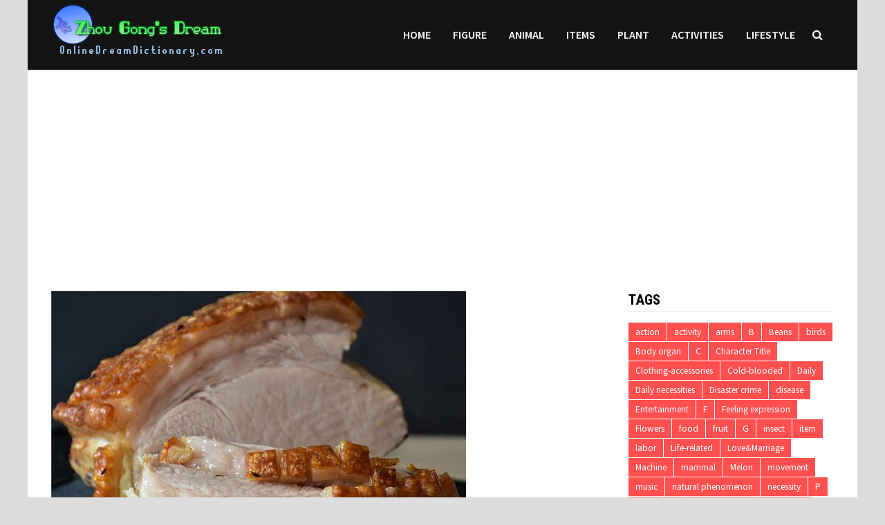

--- FILE ---
content_type: text/html; charset=UTF-8
request_url: https://www.onlinedreamdictionary.com/16627-the-meaning-and-symbol-of-eating-pork-in-dreams/
body_size: 10142
content:
<!doctype html>
<html lang="en-US">
<head>
	<meta charset="UTF-8">
	<meta name="viewport" content="width=device-width, initial-scale=1">
	<link rel="profile" href="https://gmpg.org/xfn/11">
	<title>The meaning and symbol of eating pork in dreams &#8211; Online Dream Dictionary</title>
<link rel='dns-prefetch' href='//fonts.googleapis.com' />
<link rel='dns-prefetch' href='//s.w.org' />
<link rel="alternate" type="application/rss+xml" title="Online Dream Dictionary &raquo; Feed" href="https://www.onlinedreamdictionary.com/feed/" />
<link rel="alternate" type="application/rss+xml" title="Online Dream Dictionary &raquo; Comments Feed" href="https://www.onlinedreamdictionary.com/comments/feed/" />
		<script type="text/javascript">
			window._wpemojiSettings = {"baseUrl":"https:\/\/s.w.org\/images\/core\/emoji\/11\/72x72\/","ext":".png","svgUrl":"https:\/\/s.w.org\/images\/core\/emoji\/11\/svg\/","svgExt":".svg","source":{"concatemoji":"https:\/\/www.onlinedreamdictionary.com\/wp-includes\/js\/wp-emoji-release.min.js?ver=4.9.28"}};
			!function(e,a,t){var n,r,o,i=a.createElement("canvas"),p=i.getContext&&i.getContext("2d");function s(e,t){var a=String.fromCharCode;p.clearRect(0,0,i.width,i.height),p.fillText(a.apply(this,e),0,0);e=i.toDataURL();return p.clearRect(0,0,i.width,i.height),p.fillText(a.apply(this,t),0,0),e===i.toDataURL()}function c(e){var t=a.createElement("script");t.src=e,t.defer=t.type="text/javascript",a.getElementsByTagName("head")[0].appendChild(t)}for(o=Array("flag","emoji"),t.supports={everything:!0,everythingExceptFlag:!0},r=0;r<o.length;r++)t.supports[o[r]]=function(e){if(!p||!p.fillText)return!1;switch(p.textBaseline="top",p.font="600 32px Arial",e){case"flag":return s([55356,56826,55356,56819],[55356,56826,8203,55356,56819])?!1:!s([55356,57332,56128,56423,56128,56418,56128,56421,56128,56430,56128,56423,56128,56447],[55356,57332,8203,56128,56423,8203,56128,56418,8203,56128,56421,8203,56128,56430,8203,56128,56423,8203,56128,56447]);case"emoji":return!s([55358,56760,9792,65039],[55358,56760,8203,9792,65039])}return!1}(o[r]),t.supports.everything=t.supports.everything&&t.supports[o[r]],"flag"!==o[r]&&(t.supports.everythingExceptFlag=t.supports.everythingExceptFlag&&t.supports[o[r]]);t.supports.everythingExceptFlag=t.supports.everythingExceptFlag&&!t.supports.flag,t.DOMReady=!1,t.readyCallback=function(){t.DOMReady=!0},t.supports.everything||(n=function(){t.readyCallback()},a.addEventListener?(a.addEventListener("DOMContentLoaded",n,!1),e.addEventListener("load",n,!1)):(e.attachEvent("onload",n),a.attachEvent("onreadystatechange",function(){"complete"===a.readyState&&t.readyCallback()})),(n=t.source||{}).concatemoji?c(n.concatemoji):n.wpemoji&&n.twemoji&&(c(n.twemoji),c(n.wpemoji)))}(window,document,window._wpemojiSettings);
		</script>
		<style type="text/css">
img.wp-smiley,
img.emoji {
	display: inline !important;
	border: none !important;
	box-shadow: none !important;
	height: 1em !important;
	width: 1em !important;
	margin: 0 .07em !important;
	vertical-align: -0.1em !important;
	background: none !important;
	padding: 0 !important;
}
</style>
<link rel='stylesheet' id='font-awesome-css'  href='https://www.onlinedreamdictionary.com/wp-content/themes/bam/assets/css/font-awesome.min.css?ver=4.7.0' type='text/css' media='all' />
<link rel='stylesheet' id='bam-style-css'  href='https://www.onlinedreamdictionary.com/wp-content/themes/bam/style.css?ver=4.9.28' type='text/css' media='all' />
<link rel='stylesheet' id='bam-google-fonts-css'  href='https://fonts.googleapis.com/css?family=Source+Sans+Pro%3A100%2C200%2C300%2C400%2C500%2C600%2C700%2C800%2C900%2C100i%2C200i%2C300i%2C400i%2C500i%2C600i%2C700i%2C800i%2C900i|Roboto+Condensed%3A100%2C200%2C300%2C400%2C500%2C600%2C700%2C800%2C900%2C100i%2C200i%2C300i%2C400i%2C500i%2C600i%2C700i%2C800i%2C900i%26subset%3Dlatin' type='text/css' media='all' />
<script type='text/javascript' src='https://www.onlinedreamdictionary.com/wp-includes/js/jquery/jquery.js?ver=1.12.4'></script>
<script type='text/javascript' src='https://www.onlinedreamdictionary.com/wp-includes/js/jquery/jquery-migrate.min.js?ver=1.4.1'></script>
<link rel='https://api.w.org/' href='https://www.onlinedreamdictionary.com/wp-json/' />
<link rel="EditURI" type="application/rsd+xml" title="RSD" href="https://www.onlinedreamdictionary.com/xmlrpc.php?rsd" />
<link rel="wlwmanifest" type="application/wlwmanifest+xml" href="https://www.onlinedreamdictionary.com/wp-includes/wlwmanifest.xml" /> 
<link rel='prev' title='The meaning and symbol of boasting in dreams' href='https://www.onlinedreamdictionary.com/16626-the-meaning-and-symbol-of-boasting-in-dreams/' />
<link rel='next' title='The meaning and symbol of soup in dreams' href='https://www.onlinedreamdictionary.com/16628-the-meaning-and-symbol-of-soup-in-dreams-2/' />
<meta name="generator" content="WordPress 4.9.28" />
<link rel="canonical" href="https://www.onlinedreamdictionary.com/16627-the-meaning-and-symbol-of-eating-pork-in-dreams/" />
<link rel='shortlink' href='https://www.onlinedreamdictionary.com/?p=16627' />
<link rel="alternate" type="application/json+oembed" href="https://www.onlinedreamdictionary.com/wp-json/oembed/1.0/embed?url=https%3A%2F%2Fwww.onlinedreamdictionary.com%2F16627-the-meaning-and-symbol-of-eating-pork-in-dreams%2F" />
<link rel="alternate" type="text/xml+oembed" href="https://www.onlinedreamdictionary.com/wp-json/oembed/1.0/embed?url=https%3A%2F%2Fwww.onlinedreamdictionary.com%2F16627-the-meaning-and-symbol-of-eating-pork-in-dreams%2F&#038;format=xml" />
		<style type="text/css">
					.site-title,
			.site-description {
				position: absolute;
				clip: rect(1px, 1px, 1px, 1px);
				display: none;
			}
				</style>
		
		<style type="text/css" id="theme-custom-css">
			/* Header CSS */
                    body.boxed-layout #page {
                        max-width: 1200px;
                    }
                /* Color CSS */
                    .page-content a:hover,
                    .entry-content a:hover {
                        color: #00aeef;
                    }
                
                    body.boxed-layout.custom-background,
                    body.boxed-layout {
                        background: #dddddd;
                    }
                
                    body.boxed-layout.custom-background.separate-containers,
                    body.boxed-layout.separate-containers {
                        background: #dddddd;
                    }
                
                    body.wide-layout.custom-background.separate-containers .site-content,
                    body.wide-layout.separate-containers .site-content {
                        background: #eeeeee;
                    }
                /* Header CSS */
                        .site-header.horizontal-style .site-branding-inner { height: 101px; }
                        .site-header.horizontal-style .main-navigation ul li a, .site-header.horizontal-style .bam-search-button-icon, .site-header.horizontal-style .menu-toggle { line-height: 101px; }
                        .site-header.horizontal-style .main-navigation ul ul li a { line-height: 1.3; }
                        .site-header.horizontal-style .bam-search-box-container { top: 101px; }
                    
                        .site-header.horizontal-style .main-navigation ul ul li a:hover {
                            color: #ffffff;
                        }
                    /* Typography CSS */.site-title, .site-header.horizontal-style .site-title{font-size:20px;}.single-post article.type-post{line-height:1;}/* Footer CSS */
                    .site-info a {
                        color: #81d742;
                    }		</style>

	<!-- Global site tag (gtag.js) - Google Analytics -->
<script async src="https://www.googletagmanager.com/gtag/js?id=UA-158271758-2"></script>
<script>
	
  window.dataLayer = window.dataLayer || [];
  function gtag(){dataLayer.push(arguments);}
  gtag('js', new Date());

  gtag('config', 'UA-158271758-2');
</script>
<script data-ad-client="ca-pub-3058099962983964" async src="https://pagead2.googlesyndication.com/pagead/js/adsbygoogle.js"></script>
<script src="/gg.js"></script>
</head>

<body class="post-template-default single single-post postid-16627 single-format-standard wp-custom-logo boxed-layout right-sidebar one-container">



<div id="page" class="site">
	<a class="skip-link screen-reader-text" href="#content">Skip to content</a>

	
	


<header id="masthead" class="site-header horizontal-style">

    
    


<div id="site-header-inner-wrap">
    <div id="site-header-inner" class="clearfix container">
        <div class="site-branding">
    <div class="site-branding-inner">

                    <div class="site-logo-image"><a href="https://www.onlinedreamdictionary.com/" class="custom-logo-link" rel="home" itemprop="url"><img width="251" height="101" src="https://www.onlinedreamdictionary.com/wp-content/uploads/2025/04/2025041205212131.png" class="custom-logo" alt="Online Dream Dictionary" itemprop="logo" /></a></div>
        
        <div class="site-branding-text">
                            <p class="site-title"><a href="https://www.onlinedreamdictionary.com/" rel="home">Online Dream Dictionary</a></p>
                        </div><!-- .site-branding-text -->

    </div><!-- .site-branding-inner -->
</div><!-- .site-branding -->        
<nav id="site-navigation" class="main-navigation">

    <div id="site-navigation-inner" class="align-left show-search">
        
        <div class="menu-menu-1-container"><ul id="primary-menu" class="menu"><li id="menu-item-6" class="menu-item menu-item-type-custom menu-item-object-custom menu-item-home menu-item-6"><a href="http://www.onlinedreamdictionary.com/">Home</a></li>
<li id="menu-item-9" class="menu-item menu-item-type-taxonomy menu-item-object-category menu-item-9"><a href="https://www.onlinedreamdictionary.com/category/figure/">Figure</a></li>
<li id="menu-item-8" class="menu-item menu-item-type-taxonomy menu-item-object-category menu-item-8"><a href="https://www.onlinedreamdictionary.com/category/animal/">Animal</a></li>
<li id="menu-item-6373" class="menu-item menu-item-type-taxonomy menu-item-object-category menu-item-6373"><a href="https://www.onlinedreamdictionary.com/category/items/">Items</a></li>
<li id="menu-item-6374" class="menu-item menu-item-type-taxonomy menu-item-object-category menu-item-6374"><a href="https://www.onlinedreamdictionary.com/category/plant/">Plant</a></li>
<li id="menu-item-18704" class="menu-item menu-item-type-taxonomy menu-item-object-category menu-item-18704"><a href="https://www.onlinedreamdictionary.com/category/activities/">Activities</a></li>
<li id="menu-item-18705" class="menu-item menu-item-type-taxonomy menu-item-object-category current-post-ancestor current-menu-parent current-post-parent menu-item-18705"><a href="https://www.onlinedreamdictionary.com/category/lifestyle/">Lifestyle</a></li>
</ul></div><div class="bam-search-button-icon">
    <i class="fa fa-search" aria-hidden="true"></i>
</div>
<div class="bam-search-box-container">
    <div class="bam-search-box">
        <form role="search" method="get" class="search-form" action="https://www.onlinedreamdictionary.com/">
				<label>
					<span class="screen-reader-text">Search for:</span>
					<input type="search" class="search-field" placeholder="Search &hellip;" value="" name="s" />
				</label>
				<input type="submit" class="search-submit" value="Search" />
			</form>    </div><!-- th-search-box -->
</div><!-- .th-search-box-container -->

        <button class="menu-toggle" aria-controls="primary-menu" aria-expanded="false"><i class="fa fa-bars"></i>Menu</button>
        
    </div><!-- .container -->
    
</nav><!-- #site-navigation -->    </div>
</div>

<div class="mobile-dropdown">
    <nav class="mobile-navigation">
        <div class="menu-menu-1-container"><ul id="primary-menu" class="menu"><li class="menu-item menu-item-type-custom menu-item-object-custom menu-item-home menu-item-6"><a href="http://www.onlinedreamdictionary.com/">Home</a></li>
<li class="menu-item menu-item-type-taxonomy menu-item-object-category menu-item-9"><a href="https://www.onlinedreamdictionary.com/category/figure/">Figure</a></li>
<li class="menu-item menu-item-type-taxonomy menu-item-object-category menu-item-8"><a href="https://www.onlinedreamdictionary.com/category/animal/">Animal</a></li>
<li class="menu-item menu-item-type-taxonomy menu-item-object-category menu-item-6373"><a href="https://www.onlinedreamdictionary.com/category/items/">Items</a></li>
<li class="menu-item menu-item-type-taxonomy menu-item-object-category menu-item-6374"><a href="https://www.onlinedreamdictionary.com/category/plant/">Plant</a></li>
<li class="menu-item menu-item-type-taxonomy menu-item-object-category menu-item-18704"><a href="https://www.onlinedreamdictionary.com/category/activities/">Activities</a></li>
<li class="menu-item menu-item-type-taxonomy menu-item-object-category current-post-ancestor current-menu-parent current-post-parent menu-item-18705"><a href="https://www.onlinedreamdictionary.com/category/lifestyle/">Lifestyle</a></li>
</ul></div>    </nav>
</div>


    
         
</header><!-- #masthead -->
<center>
<script async src="https://pagead2.googlesyndication.com/pagead/js/adsbygoogle.js"></script>
<ins class="adsbygoogle"
     style="display:block"
     data-ad-client="ca-pub-3058099962983964"
     data-ad-slot="3123442230"
     data-ad-format="auto"
     data-full-width-responsive="true"></ins>
<script>
     (adsbygoogle = window.adsbygoogle || []).push({});
</script>
</center>



	
	<div id="content" class="site-content">
		<div class="container">

	
	<div id="primary" class="content-area">

		
		<main id="main" class="site-main">

			
			
<article id="post-16627" class="bam-single-post post-16627 post type-post status-publish format-standard has-post-thumbnail hentry category-lifestyle tag-necessity">
	
					<div class="post-thumbnail">
					<img width="600" height="400" src="https://www.onlinedreamdictionary.com/wp-content/uploads/2021/02/4833-1.jpg" class="attachment-bam-large size-bam-large wp-post-image" alt="" srcset="https://www.onlinedreamdictionary.com/wp-content/uploads/2021/02/4833-1.jpg 600w, https://www.onlinedreamdictionary.com/wp-content/uploads/2021/02/4833-1-300x200.jpg 300w" sizes="(max-width: 600px) 100vw, 600px" />				</div><!-- .post-thumbnail -->
			
		
	<div class="category-list">
			</div><!-- .category-list -->

	<header class="entry-header">
		<h1 class="entry-title">The meaning and symbol of eating pork in dreams</h1>			<div class="entry-meta">
				<span class="posted-on"><i class="fa fa-clock-o"></i><a href="https://www.onlinedreamdictionary.com/16627-the-meaning-and-symbol-of-eating-pork-in-dreams/" rel="bookmark"><time class="entry-date published" datetime="2021-02-16T08:17:15-05:00">February 16, 2021</time><time class="updated" datetime="2021-02-16T23:28:18-05:00">February 16, 2021</time></a></span><!--<time999>1613463435</time999>-->
			</div><!-- .entry-meta -->
			</header><!-- .entry-header -->

	
	
	<div class="entry-content">
<ins class="adsbygoogle"
     style="display:block"
     data-ad-client="ca-pub-3058099962983964"
     data-ad-slot="3123442230"
     data-ad-format="auto"
     data-full-width-responsive="true"></ins>
<script>
     (adsbygoogle = window.adsbygoogle || []).push({});
</script>

	
	
	
		<!-- google_ad_section_start -->
		<p>The meaning of the dream of eating pork, the dream of eating pork has realistic effects and reactions, as well as the subjective imagination of the dreamer. Please see the detailed explanation of the dream of eating pork below to help you organize it.</p>
<p>Eating pork in a dream indicates that you may be affected by the virus recently and you need to pay attention to your health.</p>
<p>Pork in the dream is a sign of illness.</p>
<p>The old man’s dream of pork will get booze</p><div>
<script async src="https://pagead2.googlesyndication.com/pagead/js/adsbygoogle.js"></script>
<ins class="adsbygoogle"
     style="display:block"
     data-ad-client="ca-pub-3058099962983964"
     data-ad-slot="3123442230"
     data-ad-format="auto"
     data-full-width-responsive="true"></ins>
<script>
     (adsbygoogle = window.adsbygoogle || []).push({});
</script></div>
<p>If the patient dreams of pork, his condition will deteriorate.</p>
<p>Eating pork in a dream indicates that you may be affected by the virus recently and you need to pay attention to your health.</p>
<p>If you only saw pork in your dream and did not eat it, it indicates that you will successfully escape from a conflict.</p>
<!-- google_ad_section_end -->
<ins class="adsbygoogle"
     style="display:block"
     data-ad-client="ca-pub-3058099962983964"
     data-ad-slot="3123442230"
     data-ad-format="auto"
     data-full-width-responsive="true"></ins>
<script>
     (adsbygoogle = window.adsbygoogle || []).push({});
</script>
	</div><!-- .entry-content -->

	
	<footer class="entry-footer">
		<div class="tags-links"><span class="bam-tags-title">Tagged</span><a href="https://www.onlinedreamdictionary.com/tag/necessity/" rel="tag">necessity</a></div>	</footer><!-- .entry-footer -->
</article><!-- #post-16627 -->
	<nav class="navigation post-navigation" role="navigation">
		<h2 class="screen-reader-text">Post navigation</h2>
		<div class="nav-links"><div class="nav-previous"><a href="https://www.onlinedreamdictionary.com/16626-the-meaning-and-symbol-of-boasting-in-dreams/" rel="prev"><span class="meta-nav" aria-hidden="true">Previous Post</span> <span class="screen-reader-text">Previous post:</span> <br/><span class="post-title">The meaning and symbol of boasting in dreams</span></a></div><div class="nav-next"><a href="https://www.onlinedreamdictionary.com/16628-the-meaning-and-symbol-of-soup-in-dreams-2/" rel="next"><span class="meta-nav" aria-hidden="true">Next Post</span> <span class="screen-reader-text">Next post:</span> <br/><span class="post-title">The meaning and symbol of soup in dreams</span></a></div></div>
	</nav><div class="bam-authorbox clearfix">

    <div class="bam-author-img">
        <img src="https://www.onlinedreamdictionary.com/wp-content/uploads/2020/02/Zhou-Gong-150x150.jpg" width="100" height="100">
    </div>

    <div class="bam-author-content">
        <h4 class="author-name">Zhou Gong&#039;s Dream Interpretation</h4>
        <p class="author-description">A traditional Chinese text attributed to the Duke of Zhou (11th century BCE), "Zhou Gong Jie Meng" deciphers dreams through symbolic meanings, linking themes like nature, animals, or daily life to predictions about fortune, health, or relationships. Rooted in ancient mysticism and philosophy, it reflects cultural beliefs in the bond between humans and the spiritual realm, remaining a cherished guide to subconscious symbolism despite its non-scientific nature.</p>
       
                    
    </div>

</div><script async src="https://pagead2.googlesyndication.com/pagead/js/adsbygoogle.js"></script>
<ins class="adsbygoogle"
     style="display:block"
     data-ad-format="autorelaxed"
     data-ad-client="ca-pub-3058099962983964"
     data-ad-slot="9620875622"></ins>
<script>
     (adsbygoogle = window.adsbygoogle || []).push({});
</script>
<div class="bam-related-posts clearfix">

    <h3 class="related-section-title">You might also like</h3>
    <div class="related-posts-wrap">
                    <div class="related-post">
                <div class="related-post-thumbnail">
                    <a href="https://www.onlinedreamdictionary.com/18925-the-eruption-of-the-volcano-ruined-the-meaning-and-symbolism-of-the-home-in-the-dream/">
                        <img width="445" height="265" src="https://www.onlinedreamdictionary.com/wp-content/uploads/2021/04/1146-445x265.jpg" class="attachment-bam-thumb size-bam-thumb wp-post-image" alt="" />                    </a>
                </div><!-- .related-post-thumbnail -->
                <h3 class="related-post-title">
                    <a href="https://www.onlinedreamdictionary.com/18925-the-eruption-of-the-volcano-ruined-the-meaning-and-symbolism-of-the-home-in-the-dream/" rel="bookmark" title="The eruption of the volcano ruined the meaning and symbolism of the home in the dream">
                        The eruption of the volcano ruined the meaning and symbolism of the home in the dream                    </a>
                </h3><!-- .related-post-title -->
                <div class="related-post-meta"><span class="posted-on"><i class="fa fa-clock-o"></i><a href="https://www.onlinedreamdictionary.com/18925-the-eruption-of-the-volcano-ruined-the-meaning-and-symbolism-of-the-home-in-the-dream/" rel="bookmark"><time class="entry-date published" datetime="2021-04-23T02:38:08-05:00">April 23, 2021</time><time class="updated" datetime="2021-04-22T18:45:52-05:00">April 22, 2021</time></a></span></div>
            </div><!-- .related-post -->
                    <div class="related-post">
                <div class="related-post-thumbnail">
                    <a href="https://www.onlinedreamdictionary.com/23469-the-meaning-and-symbol-of-my-tongue-broken-in-the-dream/">
                        <img width="445" height="265" src="https://www.onlinedreamdictionary.com/wp-content/uploads/2021/10/22571-1-445x265.jpg" class="attachment-bam-thumb size-bam-thumb wp-post-image" alt="" />                    </a>
                </div><!-- .related-post-thumbnail -->
                <h3 class="related-post-title">
                    <a href="https://www.onlinedreamdictionary.com/23469-the-meaning-and-symbol-of-my-tongue-broken-in-the-dream/" rel="bookmark" title="The meaning and symbol of my tongue broken in the dream">
                        The meaning and symbol of my tongue broken in the dream                    </a>
                </h3><!-- .related-post-title -->
                <div class="related-post-meta"><span class="posted-on"><i class="fa fa-clock-o"></i><a href="https://www.onlinedreamdictionary.com/23469-the-meaning-and-symbol-of-my-tongue-broken-in-the-dream/" rel="bookmark"><time class="entry-date published" datetime="2021-10-02T07:04:56-05:00">October 02, 2021</time><time class="updated" datetime="2021-10-02T01:24:21-05:00">October 02, 2021</time></a></span></div>
            </div><!-- .related-post -->
                    <div class="related-post">
                <div class="related-post-thumbnail">
                    <a href="https://www.onlinedreamdictionary.com/16467-the-meaning-and-symbol-of-clothing-in-dreams/">
                        <img width="445" height="265" src="https://www.onlinedreamdictionary.com/wp-content/uploads/2021/02/4481-445x265.jpg" class="attachment-bam-thumb size-bam-thumb wp-post-image" alt="" />                    </a>
                </div><!-- .related-post-thumbnail -->
                <h3 class="related-post-title">
                    <a href="https://www.onlinedreamdictionary.com/16467-the-meaning-and-symbol-of-clothing-in-dreams/" rel="bookmark" title="The meaning and symbol of clothing in dreams">
                        The meaning and symbol of clothing in dreams                    </a>
                </h3><!-- .related-post-title -->
                <div class="related-post-meta"><span class="posted-on"><i class="fa fa-clock-o"></i><a href="https://www.onlinedreamdictionary.com/16467-the-meaning-and-symbol-of-clothing-in-dreams/" rel="bookmark"><time class="entry-date published" datetime="2021-02-12T07:50:14-05:00">February 12, 2021</time><time class="updated" datetime="2021-02-11T20:10:15-05:00">February 11, 2021</time></a></span></div>
            </div><!-- .related-post -->
                    <div class="related-post">
                <div class="related-post-thumbnail">
                    <a href="https://www.onlinedreamdictionary.com/14790-what-is-the-meaning-and-symbolism-of-watching-a-movie-or-going-to-the-cinema-in-a-dream/">
                        <img width="445" height="265" src="https://www.onlinedreamdictionary.com/wp-content/uploads/2020/12/22418-445x265.jpg" class="attachment-bam-thumb size-bam-thumb wp-post-image" alt="" />                    </a>
                </div><!-- .related-post-thumbnail -->
                <h3 class="related-post-title">
                    <a href="https://www.onlinedreamdictionary.com/14790-what-is-the-meaning-and-symbolism-of-watching-a-movie-or-going-to-the-cinema-in-a-dream/" rel="bookmark" title="What is the meaning and symbolism of watching a movie or going to the cinema in a dream?">
                        What is the meaning and symbolism of watching a movie or going to the cinema in a dream?                    </a>
                </h3><!-- .related-post-title -->
                <div class="related-post-meta"><span class="posted-on"><i class="fa fa-clock-o"></i><a href="https://www.onlinedreamdictionary.com/14790-what-is-the-meaning-and-symbolism-of-watching-a-movie-or-going-to-the-cinema-in-a-dream/" rel="bookmark"><time class="entry-date published" datetime="2020-12-28T13:11:15-05:00">December 28, 2020</time><time class="updated" datetime="2020-12-28T23:42:04-05:00">December 28, 2020</time></a></span></div>
            </div><!-- .related-post -->
                    <div class="related-post">
                <div class="related-post-thumbnail">
                    <a href="https://www.onlinedreamdictionary.com/23109-the-meaning-and-symbol-of-spit-in-dreams/">
                        <img width="445" height="265" src="https://www.onlinedreamdictionary.com/wp-content/uploads/2021/09/8428-1-445x265.jpg" class="attachment-bam-thumb size-bam-thumb wp-post-image" alt="" />                    </a>
                </div><!-- .related-post-thumbnail -->
                <h3 class="related-post-title">
                    <a href="https://www.onlinedreamdictionary.com/23109-the-meaning-and-symbol-of-spit-in-dreams/" rel="bookmark" title="The meaning and symbol of spit in dreams">
                        The meaning and symbol of spit in dreams                    </a>
                </h3><!-- .related-post-title -->
                <div class="related-post-meta"><span class="posted-on"><i class="fa fa-clock-o"></i><a href="https://www.onlinedreamdictionary.com/23109-the-meaning-and-symbol-of-spit-in-dreams/" rel="bookmark"><time class="entry-date published" datetime="2021-09-11T06:42:28-05:00">September 11, 2021</time><time class="updated" datetime="2021-09-10T23:04:23-05:00">September 10, 2021</time></a></span></div>
            </div><!-- .related-post -->
                    <div class="related-post">
                <div class="related-post-thumbnail">
                    <a href="https://www.onlinedreamdictionary.com/17098-the-meaning-and-symbol-of-robe-and-socks-in-dreams/">
                        <img width="445" height="265" src="https://www.onlinedreamdictionary.com/wp-content/uploads/2021/02/18407-1-445x265.jpg" class="attachment-bam-thumb size-bam-thumb wp-post-image" alt="" />                    </a>
                </div><!-- .related-post-thumbnail -->
                <h3 class="related-post-title">
                    <a href="https://www.onlinedreamdictionary.com/17098-the-meaning-and-symbol-of-robe-and-socks-in-dreams/" rel="bookmark" title="The meaning and symbol of robe and socks in dreams">
                        The meaning and symbol of robe and socks in dreams                    </a>
                </h3><!-- .related-post-title -->
                <div class="related-post-meta"><span class="posted-on"><i class="fa fa-clock-o"></i><a href="https://www.onlinedreamdictionary.com/17098-the-meaning-and-symbol-of-robe-and-socks-in-dreams/" rel="bookmark"><time class="entry-date published" datetime="2021-03-02T23:43:26-05:00">March 02, 2021</time><time class="updated" datetime="2021-03-03T23:30:47-05:00">March 03, 2021</time></a></span></div>
            </div><!-- .related-post -->
            </div><!-- .related-post-wrap-->

</div><!-- .related-posts -->


			
		</main><!-- #main -->

		
	</div><!-- #primary -->

	


<aside id="secondary" class="widget-area">

	
	<section id="tag_cloud-5" class="widget widget_tag_cloud"><h4 class="widget-title">Tags</h4><div class="tagcloud"><a href="https://www.onlinedreamdictionary.com/tag/action/" class="tag-cloud-link tag-link-58 tag-link-position-1" style="font-size: 10pt;">action</a>
<a href="https://www.onlinedreamdictionary.com/tag/activity/" class="tag-cloud-link tag-link-59 tag-link-position-2" style="font-size: 10pt;">activity</a>
<a href="https://www.onlinedreamdictionary.com/tag/arms/" class="tag-cloud-link tag-link-50 tag-link-position-3" style="font-size: 10pt;">arms</a>
<a href="https://www.onlinedreamdictionary.com/tag/b/" class="tag-cloud-link tag-link-74 tag-link-position-4" style="font-size: 10pt;">B</a>
<a href="https://www.onlinedreamdictionary.com/tag/beans/" class="tag-cloud-link tag-link-17 tag-link-position-5" style="font-size: 10pt;">Beans</a>
<a href="https://www.onlinedreamdictionary.com/tag/birds/" class="tag-cloud-link tag-link-10 tag-link-position-6" style="font-size: 10pt;">birds</a>
<a href="https://www.onlinedreamdictionary.com/tag/body-organ/" class="tag-cloud-link tag-link-4 tag-link-position-7" style="font-size: 10pt;">Body organ</a>
<a href="https://www.onlinedreamdictionary.com/tag/c/" class="tag-cloud-link tag-link-71 tag-link-position-8" style="font-size: 10pt;">C</a>
<a href="https://www.onlinedreamdictionary.com/tag/character-title/" class="tag-cloud-link tag-link-5 tag-link-position-9" style="font-size: 10pt;">Character Title</a>
<a href="https://www.onlinedreamdictionary.com/tag/clothing-accessories/" class="tag-cloud-link tag-link-44 tag-link-position-10" style="font-size: 10pt;">Clothing-accessories</a>
<a href="https://www.onlinedreamdictionary.com/tag/cold-blooded/" class="tag-cloud-link tag-link-6 tag-link-position-11" style="font-size: 10pt;">Cold-blooded</a>
<a href="https://www.onlinedreamdictionary.com/tag/daily/" class="tag-cloud-link tag-link-55 tag-link-position-12" style="font-size: 10pt;">Daily</a>
<a href="https://www.onlinedreamdictionary.com/tag/daily-necessities/" class="tag-cloud-link tag-link-23 tag-link-position-13" style="font-size: 10pt;">Daily necessities</a>
<a href="https://www.onlinedreamdictionary.com/tag/disaster-crime/" class="tag-cloud-link tag-link-65 tag-link-position-14" style="font-size: 10pt;">Disaster crime</a>
<a href="https://www.onlinedreamdictionary.com/tag/disease/" class="tag-cloud-link tag-link-64 tag-link-position-15" style="font-size: 10pt;">disease</a>
<a href="https://www.onlinedreamdictionary.com/tag/entertainment/" class="tag-cloud-link tag-link-57 tag-link-position-16" style="font-size: 10pt;">Entertainment</a>
<a href="https://www.onlinedreamdictionary.com/tag/f/" class="tag-cloud-link tag-link-70 tag-link-position-17" style="font-size: 10pt;">F</a>
<a href="https://www.onlinedreamdictionary.com/tag/feeling-expression/" class="tag-cloud-link tag-link-62 tag-link-position-18" style="font-size: 10pt;">Feeling expression</a>
<a href="https://www.onlinedreamdictionary.com/tag/flowers/" class="tag-cloud-link tag-link-15 tag-link-position-19" style="font-size: 10pt;">Flowers</a>
<a href="https://www.onlinedreamdictionary.com/tag/food/" class="tag-cloud-link tag-link-19 tag-link-position-20" style="font-size: 10pt;">food</a>
<a href="https://www.onlinedreamdictionary.com/tag/fruit/" class="tag-cloud-link tag-link-14 tag-link-position-21" style="font-size: 10pt;">fruit</a>
<a href="https://www.onlinedreamdictionary.com/tag/g/" class="tag-cloud-link tag-link-85 tag-link-position-22" style="font-size: 10pt;">G</a>
<a href="https://www.onlinedreamdictionary.com/tag/insect/" class="tag-cloud-link tag-link-7 tag-link-position-23" style="font-size: 10pt;">insect</a>
<a href="https://www.onlinedreamdictionary.com/tag/item/" class="tag-cloud-link tag-link-51 tag-link-position-24" style="font-size: 10pt;">item</a>
<a href="https://www.onlinedreamdictionary.com/tag/labor/" class="tag-cloud-link tag-link-54 tag-link-position-25" style="font-size: 10pt;">labor</a>
<a href="https://www.onlinedreamdictionary.com/tag/life-related/" class="tag-cloud-link tag-link-66 tag-link-position-26" style="font-size: 10pt;">Life-related</a>
<a href="https://www.onlinedreamdictionary.com/tag/lovemarriage/" class="tag-cloud-link tag-link-61 tag-link-position-27" style="font-size: 10pt;">Love&amp;Marriage</a>
<a href="https://www.onlinedreamdictionary.com/tag/machine/" class="tag-cloud-link tag-link-49 tag-link-position-28" style="font-size: 10pt;">Machine</a>
<a href="https://www.onlinedreamdictionary.com/tag/mammal/" class="tag-cloud-link tag-link-8 tag-link-position-29" style="font-size: 10pt;">mammal</a>
<a href="https://www.onlinedreamdictionary.com/tag/melon/" class="tag-cloud-link tag-link-13 tag-link-position-30" style="font-size: 10pt;">Melon</a>
<a href="https://www.onlinedreamdictionary.com/tag/movement/" class="tag-cloud-link tag-link-56 tag-link-position-31" style="font-size: 10pt;">movement</a>
<a href="https://www.onlinedreamdictionary.com/tag/music/" class="tag-cloud-link tag-link-48 tag-link-position-32" style="font-size: 10pt;">music</a>
<a href="https://www.onlinedreamdictionary.com/tag/natural-phenomenon/" class="tag-cloud-link tag-link-68 tag-link-position-33" style="font-size: 10pt;">natural phenomenon</a>
<a href="https://www.onlinedreamdictionary.com/tag/necessity/" class="tag-cloud-link tag-link-63 tag-link-position-34" style="font-size: 10pt;">necessity</a>
<a href="https://www.onlinedreamdictionary.com/tag/p/" class="tag-cloud-link tag-link-72 tag-link-position-35" style="font-size: 10pt;">P</a>
<a href="https://www.onlinedreamdictionary.com/tag/plant/" class="tag-cloud-link tag-link-20 tag-link-position-36" style="font-size: 10pt;">Plant</a>
<a href="https://www.onlinedreamdictionary.com/tag/r/" class="tag-cloud-link tag-link-80 tag-link-position-37" style="font-size: 10pt;">R</a>
<a href="https://www.onlinedreamdictionary.com/tag/related-animals/" class="tag-cloud-link tag-link-11 tag-link-position-38" style="font-size: 10pt;">Related-animals</a>
<a href="https://www.onlinedreamdictionary.com/tag/stationery/" class="tag-cloud-link tag-link-24 tag-link-position-39" style="font-size: 10pt;">Stationery</a>
<a href="https://www.onlinedreamdictionary.com/tag/traffic/" class="tag-cloud-link tag-link-22 tag-link-position-40" style="font-size: 10pt;">traffic</a>
<a href="https://www.onlinedreamdictionary.com/tag/treasure/" class="tag-cloud-link tag-link-47 tag-link-position-41" style="font-size: 10pt;">Treasure</a>
<a href="https://www.onlinedreamdictionary.com/tag/tree/" class="tag-cloud-link tag-link-16 tag-link-position-42" style="font-size: 10pt;">tree</a>
<a href="https://www.onlinedreamdictionary.com/tag/vegetables/" class="tag-cloud-link tag-link-18 tag-link-position-43" style="font-size: 10pt;">vegetables</a>
<a href="https://www.onlinedreamdictionary.com/tag/w/" class="tag-cloud-link tag-link-75 tag-link-position-44" style="font-size: 10pt;">W</a>
<a href="https://www.onlinedreamdictionary.com/tag/work-study/" class="tag-cloud-link tag-link-53 tag-link-position-45" style="font-size: 10pt;">Work study</a></div>
</section><section id="sidebar_posts-4" class="widget widget_sidebar_posts">		<div class="bam-category-posts">
		<h4 class="widget-title">Latest Posts</h4>
		
			
								<div class="bms-post clearfix">
													<div class="bms-thumb">
								<a href="https://www.onlinedreamdictionary.com/26178-dream-about-being-bitten-by-a-yellow-cat-5-symbols-and-meanings/" rel="bookmark" title="Dream about being bitten by a yellow cat (5 Symbols and Meanings)">	
									<img width="120" height="85" src="https://www.onlinedreamdictionary.com/wp-content/uploads/2026/01/2026011119032841-120x85.jpg" class="attachment-bam-small size-bam-small wp-post-image" alt="Dream about being bitten by a yellow cat (5 Symbols and Meanings)" />								</a>
							</div>
												<div class="bms-details">
							<h3 class="bms-title"><a href="https://www.onlinedreamdictionary.com/26178-dream-about-being-bitten-by-a-yellow-cat-5-symbols-and-meanings/" rel="bookmark">Dream about being bitten by a yellow cat (5 Symbols and Meanings)</a></h3>							<div class="entry-meta"><span class="posted-on"><i class="fa fa-clock-o"></i><a href="https://www.onlinedreamdictionary.com/26178-dream-about-being-bitten-by-a-yellow-cat-5-symbols-and-meanings/" rel="bookmark"><time class="entry-date published updated" datetime="2026-01-11T14:03:34-05:00">January 11, 2026</time></a></span></div>
						</div>
					</div><!-- .bms-post -->
								<div class="bms-post clearfix">
													<div class="bms-thumb">
								<a href="https://www.onlinedreamdictionary.com/26175-dream-about-a-yellow-cat-5-symbols-and-meanings/" rel="bookmark" title="Dream about a yellow cat (5 Symbols and Meanings)">	
									<img width="120" height="85" src="https://www.onlinedreamdictionary.com/wp-content/uploads/2026/01/2026011119025371-120x85.jpg" class="attachment-bam-small size-bam-small wp-post-image" alt="Dream about a yellow cat (5 Symbols and Meanings)" srcset="https://www.onlinedreamdictionary.com/wp-content/uploads/2026/01/2026011119025371-120x85.jpg 120w, https://www.onlinedreamdictionary.com/wp-content/uploads/2026/01/2026011119025371-300x212.jpg 300w, https://www.onlinedreamdictionary.com/wp-content/uploads/2026/01/2026011119025371.jpg 669w" sizes="(max-width: 120px) 100vw, 120px" />								</a>
							</div>
												<div class="bms-details">
							<h3 class="bms-title"><a href="https://www.onlinedreamdictionary.com/26175-dream-about-a-yellow-cat-5-symbols-and-meanings/" rel="bookmark">Dream about a yellow cat (5 Symbols and Meanings)</a></h3>							<div class="entry-meta"><span class="posted-on"><i class="fa fa-clock-o"></i><a href="https://www.onlinedreamdictionary.com/26175-dream-about-a-yellow-cat-5-symbols-and-meanings/" rel="bookmark"><time class="entry-date published updated" datetime="2026-01-11T14:02:59-05:00">January 11, 2026</time></a></span></div>
						</div>
					</div><!-- .bms-post -->
								<div class="bms-post clearfix">
													<div class="bms-thumb">
								<a href="https://www.onlinedreamdictionary.com/26172-dream-about-a-gray-cat-biting-5-symbols-and-meanings/" rel="bookmark" title="Dream about a gray cat biting (5 Symbols and Meanings)">	
									<img width="120" height="85" src="https://www.onlinedreamdictionary.com/wp-content/uploads/2026/01/2026011119022334-120x85.jpg" class="attachment-bam-small size-bam-small wp-post-image" alt="Dream about a gray cat biting (5 Symbols and Meanings)" />								</a>
							</div>
												<div class="bms-details">
							<h3 class="bms-title"><a href="https://www.onlinedreamdictionary.com/26172-dream-about-a-gray-cat-biting-5-symbols-and-meanings/" rel="bookmark">Dream about a gray cat biting (5 Symbols and Meanings)</a></h3>							<div class="entry-meta"><span class="posted-on"><i class="fa fa-clock-o"></i><a href="https://www.onlinedreamdictionary.com/26172-dream-about-a-gray-cat-biting-5-symbols-and-meanings/" rel="bookmark"><time class="entry-date published updated" datetime="2026-01-11T14:02:28-05:00">January 11, 2026</time></a></span></div>
						</div>
					</div><!-- .bms-post -->
								<div class="bms-post clearfix">
													<div class="bms-thumb">
								<a href="https://www.onlinedreamdictionary.com/26169-dream-about-being-bitten-by-a-gray-cat-5-symbols-and-meanings/" rel="bookmark" title="Dream about being bitten by a gray cat (5 Symbols and Meanings)">	
									<img width="120" height="85" src="https://www.onlinedreamdictionary.com/wp-content/uploads/2026/01/2026011119015047-120x85.jpg" class="attachment-bam-small size-bam-small wp-post-image" alt="Dream about being bitten by a gray cat (5 Symbols and Meanings)" />								</a>
							</div>
												<div class="bms-details">
							<h3 class="bms-title"><a href="https://www.onlinedreamdictionary.com/26169-dream-about-being-bitten-by-a-gray-cat-5-symbols-and-meanings/" rel="bookmark">Dream about being bitten by a gray cat (5 Symbols and Meanings)</a></h3>							<div class="entry-meta"><span class="posted-on"><i class="fa fa-clock-o"></i><a href="https://www.onlinedreamdictionary.com/26169-dream-about-being-bitten-by-a-gray-cat-5-symbols-and-meanings/" rel="bookmark"><time class="entry-date published updated" datetime="2026-01-11T14:01:56-05:00">January 11, 2026</time></a></span></div>
						</div>
					</div><!-- .bms-post -->
								<div class="bms-post clearfix">
													<div class="bms-thumb">
								<a href="https://www.onlinedreamdictionary.com/26166-dream-about-gray-cat-5-symbols-and-meanings/" rel="bookmark" title="Dream about gray cat (5 Symbols and Meanings)">	
									<img width="120" height="85" src="https://www.onlinedreamdictionary.com/wp-content/uploads/2026/01/2026011119011810-120x85.jpg" class="attachment-bam-small size-bam-small wp-post-image" alt="Dream about gray cat (5 Symbols and Meanings)" srcset="https://www.onlinedreamdictionary.com/wp-content/uploads/2026/01/2026011119011810-120x85.jpg 120w, https://www.onlinedreamdictionary.com/wp-content/uploads/2026/01/2026011119011810-662x465.jpg 662w" sizes="(max-width: 120px) 100vw, 120px" />								</a>
							</div>
												<div class="bms-details">
							<h3 class="bms-title"><a href="https://www.onlinedreamdictionary.com/26166-dream-about-gray-cat-5-symbols-and-meanings/" rel="bookmark">Dream about gray cat (5 Symbols and Meanings)</a></h3>							<div class="entry-meta"><span class="posted-on"><i class="fa fa-clock-o"></i><a href="https://www.onlinedreamdictionary.com/26166-dream-about-gray-cat-5-symbols-and-meanings/" rel="bookmark"><time class="entry-date published updated" datetime="2026-01-11T14:01:25-05:00">January 11, 2026</time></a></span></div>
						</div>
					</div><!-- .bms-post -->
								<div class="bms-post clearfix">
													<div class="bms-thumb">
								<a href="https://www.onlinedreamdictionary.com/26163-dream-about-picking-up-a-hairpin-5-symbols-and-meanings/" rel="bookmark" title="Dream about picking up a hairpin (5 Symbols and Meanings)">	
									<img width="120" height="85" src="https://www.onlinedreamdictionary.com/wp-content/uploads/2026/01/2026011119004584-120x85.jpg" class="attachment-bam-small size-bam-small wp-post-image" alt="Dream about picking up a hairpin (5 Symbols and Meanings)" />								</a>
							</div>
												<div class="bms-details">
							<h3 class="bms-title"><a href="https://www.onlinedreamdictionary.com/26163-dream-about-picking-up-a-hairpin-5-symbols-and-meanings/" rel="bookmark">Dream about picking up a hairpin (5 Symbols and Meanings)</a></h3>							<div class="entry-meta"><span class="posted-on"><i class="fa fa-clock-o"></i><a href="https://www.onlinedreamdictionary.com/26163-dream-about-picking-up-a-hairpin-5-symbols-and-meanings/" rel="bookmark"><time class="entry-date published updated" datetime="2026-01-11T14:00:50-05:00">January 11, 2026</time></a></span></div>
						</div>
					</div><!-- .bms-post -->
								<div class="bms-post clearfix">
													<div class="bms-thumb">
								<a href="https://www.onlinedreamdictionary.com/26160-dreaming-of-a-hairpin-5-symbols-and-meanings/" rel="bookmark" title="Dreaming of a hairpin (5 Symbols and Meanings)">	
									<img width="120" height="85" src="https://www.onlinedreamdictionary.com/wp-content/uploads/2026/01/2026011119001243-120x85.jpg" class="attachment-bam-small size-bam-small wp-post-image" alt="Dreaming of a hairpin (5 Symbols and Meanings)" />								</a>
							</div>
												<div class="bms-details">
							<h3 class="bms-title"><a href="https://www.onlinedreamdictionary.com/26160-dreaming-of-a-hairpin-5-symbols-and-meanings/" rel="bookmark">Dreaming of a hairpin (5 Symbols and Meanings)</a></h3>							<div class="entry-meta"><span class="posted-on"><i class="fa fa-clock-o"></i><a href="https://www.onlinedreamdictionary.com/26160-dreaming-of-a-hairpin-5-symbols-and-meanings/" rel="bookmark"><time class="entry-date published updated" datetime="2026-01-11T14:00:17-05:00">January 11, 2026</time></a></span></div>
						</div>
					</div><!-- .bms-post -->
								<div class="bms-post clearfix">
													<div class="bms-thumb">
								<a href="https://www.onlinedreamdictionary.com/26157-dream-about-paper-crane-5-symbols-and-meanings/" rel="bookmark" title="Dream about paper crane (5 Symbols and Meanings)">	
									<img width="120" height="85" src="https://www.onlinedreamdictionary.com/wp-content/uploads/2026/01/2026011118593483-120x85.jpg" class="attachment-bam-small size-bam-small wp-post-image" alt="Dream about paper crane(5 Symbols and Meanings)" srcset="https://www.onlinedreamdictionary.com/wp-content/uploads/2026/01/2026011118593483-120x85.jpg 120w, https://www.onlinedreamdictionary.com/wp-content/uploads/2026/01/2026011118593483-300x212.jpg 300w, https://www.onlinedreamdictionary.com/wp-content/uploads/2026/01/2026011118593483.jpg 642w" sizes="(max-width: 120px) 100vw, 120px" />								</a>
							</div>
												<div class="bms-details">
							<h3 class="bms-title"><a href="https://www.onlinedreamdictionary.com/26157-dream-about-paper-crane-5-symbols-and-meanings/" rel="bookmark">Dream about paper crane (5 Symbols and Meanings)</a></h3>							<div class="entry-meta"><span class="posted-on"><i class="fa fa-clock-o"></i><a href="https://www.onlinedreamdictionary.com/26157-dream-about-paper-crane-5-symbols-and-meanings/" rel="bookmark"><time class="entry-date published updated" datetime="2026-01-11T13:59:40-05:00">January 11, 2026</time></a></span></div>
						</div>
					</div><!-- .bms-post -->
								<div class="bms-post clearfix">
													<div class="bms-thumb">
								<a href="https://www.onlinedreamdictionary.com/26154-dreaming-of-wearing-nail-polish-5-symbols-and-meanings/" rel="bookmark" title="Dreaming of wearing nail polish (5 Symbols and Meanings)">	
									<img width="120" height="85" src="https://www.onlinedreamdictionary.com/wp-content/uploads/2026/01/2026011118552184-120x85.jpg" class="attachment-bam-small size-bam-small wp-post-image" alt="Dreaming of wearing nail polish (5 Symbols and Meanings)" />								</a>
							</div>
												<div class="bms-details">
							<h3 class="bms-title"><a href="https://www.onlinedreamdictionary.com/26154-dreaming-of-wearing-nail-polish-5-symbols-and-meanings/" rel="bookmark">Dreaming of wearing nail polish (5 Symbols and Meanings)</a></h3>							<div class="entry-meta"><span class="posted-on"><i class="fa fa-clock-o"></i><a href="https://www.onlinedreamdictionary.com/26154-dreaming-of-wearing-nail-polish-5-symbols-and-meanings/" rel="bookmark"><time class="entry-date published updated" datetime="2026-01-11T13:55:26-05:00">January 11, 2026</time></a></span></div>
						</div>
					</div><!-- .bms-post -->
								<div class="bms-post clearfix">
													<div class="bms-thumb">
								<a href="https://www.onlinedreamdictionary.com/26151-dream-about-nail-polish-5-symbols-and-meanings/" rel="bookmark" title="Dream about nail polish (5 Symbols and Meanings)">	
									<img width="120" height="85" src="https://www.onlinedreamdictionary.com/wp-content/uploads/2026/01/2026011118544339-120x85.jpg" class="attachment-bam-small size-bam-small wp-post-image" alt="Dream about nail polish (5 Symbols and Meanings)" />								</a>
							</div>
												<div class="bms-details">
							<h3 class="bms-title"><a href="https://www.onlinedreamdictionary.com/26151-dream-about-nail-polish-5-symbols-and-meanings/" rel="bookmark">Dream about nail polish (5 Symbols and Meanings)</a></h3>							<div class="entry-meta"><span class="posted-on"><i class="fa fa-clock-o"></i><a href="https://www.onlinedreamdictionary.com/26151-dream-about-nail-polish-5-symbols-and-meanings/" rel="bookmark"><time class="entry-date published updated" datetime="2026-01-11T13:54:57-05:00">January 11, 2026</time></a></span></div>
						</div>
					</div><!-- .bms-post -->
								        
        </div><!-- .bam-category-posts -->


	</section><section id="archives-4" class="widget widget_archive"><h4 class="widget-title">Archives</h4>		<label class="screen-reader-text" for="archives-dropdown-4">Archives</label>
		<select id="archives-dropdown-4" name="archive-dropdown" onchange='document.location.href=this.options[this.selectedIndex].value;'>
			
			<option value="">Select Month</option>
				<option value='https://www.onlinedreamdictionary.com/date/2026/01/'> January 2026 &nbsp;(21)</option>
	<option value='https://www.onlinedreamdictionary.com/date/2025/06/'> June 2025 &nbsp;(73)</option>
	<option value='https://www.onlinedreamdictionary.com/date/2025/05/'> May 2025 &nbsp;(21)</option>
	<option value='https://www.onlinedreamdictionary.com/date/2025/04/'> April 2025 &nbsp;(2)</option>
	<option value='https://www.onlinedreamdictionary.com/date/2024/10/'> October 2024 &nbsp;(14)</option>
	<option value='https://www.onlinedreamdictionary.com/date/2024/03/'> March 2024 &nbsp;(12)</option>
	<option value='https://www.onlinedreamdictionary.com/date/2024/02/'> February 2024 &nbsp;(1)</option>
	<option value='https://www.onlinedreamdictionary.com/date/2023/12/'> December 2023 &nbsp;(10)</option>
	<option value='https://www.onlinedreamdictionary.com/date/2023/09/'> September 2023 &nbsp;(37)</option>
	<option value='https://www.onlinedreamdictionary.com/date/2023/05/'> May 2023 &nbsp;(17)</option>
	<option value='https://www.onlinedreamdictionary.com/date/2023/03/'> March 2023 &nbsp;(18)</option>
	<option value='https://www.onlinedreamdictionary.com/date/2022/12/'> December 2022 &nbsp;(16)</option>
	<option value='https://www.onlinedreamdictionary.com/date/2022/08/'> August 2022 &nbsp;(15)</option>
	<option value='https://www.onlinedreamdictionary.com/date/2022/07/'> July 2022 &nbsp;(22)</option>
	<option value='https://www.onlinedreamdictionary.com/date/2022/06/'> June 2022 &nbsp;(22)</option>
	<option value='https://www.onlinedreamdictionary.com/date/2022/05/'> May 2022 &nbsp;(13)</option>
	<option value='https://www.onlinedreamdictionary.com/date/2022/04/'> April 2022 &nbsp;(11)</option>
	<option value='https://www.onlinedreamdictionary.com/date/2022/03/'> March 2022 &nbsp;(10)</option>
	<option value='https://www.onlinedreamdictionary.com/date/2022/02/'> February 2022 &nbsp;(10)</option>
	<option value='https://www.onlinedreamdictionary.com/date/2022/01/'> January 2022 &nbsp;(32)</option>
	<option value='https://www.onlinedreamdictionary.com/date/2021/12/'> December 2021 &nbsp;(82)</option>
	<option value='https://www.onlinedreamdictionary.com/date/2021/11/'> November 2021 &nbsp;(110)</option>
	<option value='https://www.onlinedreamdictionary.com/date/2021/10/'> October 2021 &nbsp;(109)</option>
	<option value='https://www.onlinedreamdictionary.com/date/2021/09/'> September 2021 &nbsp;(147)</option>
	<option value='https://www.onlinedreamdictionary.com/date/2021/08/'> August 2021 &nbsp;(189)</option>
	<option value='https://www.onlinedreamdictionary.com/date/2021/07/'> July 2021 &nbsp;(262)</option>
	<option value='https://www.onlinedreamdictionary.com/date/2021/06/'> June 2021 &nbsp;(288)</option>
	<option value='https://www.onlinedreamdictionary.com/date/2021/05/'> May 2021 &nbsp;(332)</option>
	<option value='https://www.onlinedreamdictionary.com/date/2021/04/'> April 2021 &nbsp;(299)</option>
	<option value='https://www.onlinedreamdictionary.com/date/2021/03/'> March 2021 &nbsp;(286)</option>
	<option value='https://www.onlinedreamdictionary.com/date/2021/02/'> February 2021 &nbsp;(292)</option>
	<option value='https://www.onlinedreamdictionary.com/date/2021/01/'> January 2021 &nbsp;(291)</option>
	<option value='https://www.onlinedreamdictionary.com/date/2020/12/'> December 2020 &nbsp;(268)</option>
	<option value='https://www.onlinedreamdictionary.com/date/2020/11/'> November 2020 &nbsp;(295)</option>
	<option value='https://www.onlinedreamdictionary.com/date/2020/10/'> October 2020 &nbsp;(350)</option>
	<option value='https://www.onlinedreamdictionary.com/date/2020/09/'> September 2020 &nbsp;(341)</option>
	<option value='https://www.onlinedreamdictionary.com/date/2020/08/'> August 2020 &nbsp;(288)</option>
	<option value='https://www.onlinedreamdictionary.com/date/2020/07/'> July 2020 &nbsp;(212)</option>
	<option value='https://www.onlinedreamdictionary.com/date/2020/06/'> June 2020 &nbsp;(294)</option>
	<option value='https://www.onlinedreamdictionary.com/date/2020/05/'> May 2020 &nbsp;(351)</option>
	<option value='https://www.onlinedreamdictionary.com/date/2020/04/'> April 2020 &nbsp;(591)</option>
	<option value='https://www.onlinedreamdictionary.com/date/2020/03/'> March 2020 &nbsp;(337)</option>
	<option value='https://www.onlinedreamdictionary.com/date/2020/02/'> February 2020 &nbsp;(227)</option>
	<option value='https://www.onlinedreamdictionary.com/date/2020/01/'> January 2020 &nbsp;(42)</option>
	<option value='https://www.onlinedreamdictionary.com/date/2019/12/'> December 2019 &nbsp;(81)</option>
	<option value='https://www.onlinedreamdictionary.com/date/2019/11/'> November 2019 &nbsp;(36)</option>
	<option value='https://www.onlinedreamdictionary.com/date/2019/10/'> October 2019 &nbsp;(80)</option>
	<option value='https://www.onlinedreamdictionary.com/date/2019/09/'> September 2019 &nbsp;(186)</option>
	<option value='https://www.onlinedreamdictionary.com/date/2019/07/'> July 2019 &nbsp;(27)</option>
	<option value='https://www.onlinedreamdictionary.com/date/2019/05/'> May 2019 &nbsp;(59)</option>
	<option value='https://www.onlinedreamdictionary.com/date/2019/04/'> April 2019 &nbsp;(81)</option>
	<option value='https://www.onlinedreamdictionary.com/date/2019/03/'> March 2019 &nbsp;(63)</option>
	<option value='https://www.onlinedreamdictionary.com/date/2019/02/'> February 2019 &nbsp;(24)</option>
	<option value='https://www.onlinedreamdictionary.com/date/2019/01/'> January 2019 &nbsp;(37)</option>
	<option value='https://www.onlinedreamdictionary.com/date/2018/12/'> December 2018 &nbsp;(600)</option>

		</select>
		</section>
	<section id="custom_html-7" class="widget_text widget widget_custom_html"><div class="textwidget custom-html-widget"></div></section>
</aside><!-- #secondary -->

	</div><!-- .container -->
	</div><!-- #content -->

	
	
	<footer id="colophon" class="site-footer">

		
		
		<div class="footer-widget-area clearfix th-columns-3">
			<div class="container">
				<div class="footer-widget-area-inner">
					<div class="col column-1">
											</div>

											<div class="col column-2">
													</div>
					
											<div class="col column-3">
													</div>
					
									</div><!-- .footer-widget-area-inner -->
			</div><!-- .container -->
		</div><!-- .footer-widget-area -->

		<div class="site-info clearfix">
			<div class="container">
				<div class="copyright-container">
					<a href="https://www.dreampsychological.com/">Dream interpretation</a> explores symbolic meanings embedded in the subconscious, often reflecting cultural beliefs, personal emotions, or hidden desires, offering insights into one is psyche or life circumstances through metaphorical narratives.
<br>Copyright © 2025 <a href="https://www.onlinedreamdictionary.com/" title="Online Dream Dictionary">Online Dream Dictionary</a>. 

									</div><!-- .copyright-container -->
			</div><!-- .container -->
		</div><!-- .site-info -->

		
	</footer><!-- #colophon -->

	
</div><!-- #page -->


<script type='text/javascript' src='https://www.onlinedreamdictionary.com/wp-content/themes/bam/assets/js/scripts.js?ver=4.9.28'></script>
<script type='text/javascript' src='https://www.onlinedreamdictionary.com/wp-content/themes/bam/assets/js/main-navigation.js?ver=4.9.28'></script>
<script type='text/javascript' src='https://www.onlinedreamdictionary.com/wp-content/themes/bam/assets/js/skip-link-focus-fix.js?ver=20151215'></script>
<script type='text/javascript' src='https://www.onlinedreamdictionary.com/wp-includes/js/wp-embed.min.js?ver=4.9.28'></script>
</body>
</html>

--- FILE ---
content_type: text/html; charset=utf-8
request_url: https://www.google.com/recaptcha/api2/aframe
body_size: 265
content:
<!DOCTYPE HTML><html><head><meta http-equiv="content-type" content="text/html; charset=UTF-8"></head><body><script nonce="oo_bwm_SvlaHzKUbYvEL7w">/** Anti-fraud and anti-abuse applications only. See google.com/recaptcha */ try{var clients={'sodar':'https://pagead2.googlesyndication.com/pagead/sodar?'};window.addEventListener("message",function(a){try{if(a.source===window.parent){var b=JSON.parse(a.data);var c=clients[b['id']];if(c){var d=document.createElement('img');d.src=c+b['params']+'&rc='+(localStorage.getItem("rc::a")?sessionStorage.getItem("rc::b"):"");window.document.body.appendChild(d);sessionStorage.setItem("rc::e",parseInt(sessionStorage.getItem("rc::e")||0)+1);localStorage.setItem("rc::h",'1768751834780');}}}catch(b){}});window.parent.postMessage("_grecaptcha_ready", "*");}catch(b){}</script></body></html>